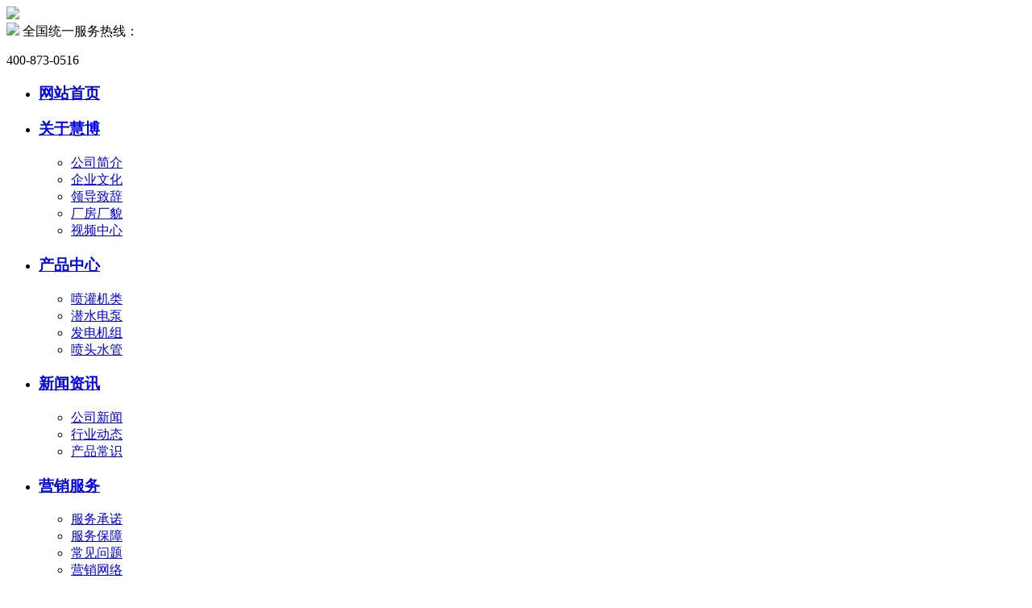

--- FILE ---
content_type: text/html; charset=utf-8
request_url: http://www.jshbgp.cn/news_show.aspx?id=25
body_size: 8076
content:
<!DOCTYPE html>
<html xmlns="http://www.w3.org/1999/xhtml">
<head>
    <meta name="viewport" content="width=1220">
	<meta http-equiv="X-UA-Compatible" content="IE=edge,chrome=1"/>
    
    <title>浅谈喷灌机的使用优势 _ 江苏慧博灌排设备有限公司</title>
    <meta name="keywords" content="浅谈喷灌机的使用优势" />
    <meta name="description" content="喷灌机的出现改变了传统的疏水灌溉方式，有节水、增温等优点，接下来详细的和大家介绍喷灌机的优越性能。" />
	<link href="/templates/hbgp/css/font-awesome.min.css" rel="stylesheet" type="text/css">
	<link href="/templates/hbgp/css/index.css" rel="stylesheet" type="text/css">
	<link href="/templates/hbgp/font/iconfont.css" rel="stylesheet" type="text/css">
	<script type="text/javascript" src="/templates/hbgp/js/jquery-2.1.0.min.js"></script>
	<script type="text/javascript" src="/templates/hbgp/js/jquery.SuperSlide.2.1.js"></script>
	<link rel="stylesheet" type="text/css" href="/css/pagination.css" /><!---------分页样式！！！！！------->
	<link rel="stylesheet" type="text/css" href="/css/news_show.css" /><!---------分页样式！！！！！------->
</head>
<body>
    <!-- header -->
    <div class="ny_ban news_ban">
	 <!--表单提交JS-->
     <link rel="stylesheet" href="/css/validate.css" />
     
     <script type="text/javascript" src="/scripts/jquery/jquery.form.min.js"></script>
     <script type="text/javascript" src="/scripts/jquery/Validform_v5.3.2_min.js"></script>
     <script type="text/javascript" src="/scripts/lhgdialog/lhgdialog.js?skin=idialog"></script>
     <script type="text/javascript" src="/scripts/base.js"></script>

          
    
    <script type="text/javascript">
        $(function () {

            //初始化发表评论表单
            AjaxInitForm('feedback_form', 'btnSubmit', 1);
        });
    </script>





<div class="header_all"> 
		<!--top_wrap-->
		<div class="header">
			<div class="w1200">
				<div class="logo">
					<a href="/"><img src="/templates/hbgp/images/logo.png"/></a>
				</div>

				<div class="heade_right">
					<img src="/templates/hbgp/images/dhs.png"/>
					<span>全国统一服务热线：</span>
					<p>400-873-0516</p>
				</div> 

			</div>
		</div>

		<div class="header_nav">
			<div class="w1200">
				<ul id="nav" class="nav" >
					<li class="nLi "><h3><a href="/">网站首页</a></h3></li>

					<li class="nLi "><h3><a href="/about.aspx?page=about" >关于慧博</a></h3>
						<ul class="sub">
                        
							    <li><a href="/about.aspx?page=about">公司简介</a></li>
                            
							    <li><a href="/about.aspx?page=qywh">企业文化</a></li>
                            
							    <li><a href="/about.aspx?page=ldzc">领导致辞</a></li>
                            
                                <li><a href="/cfcm.aspx?category_id=21">厂房厂貌</a></li>
                            

                                <li><a href="/videos.aspx?category_id=26">视频中心</a></li>
						</ul>
					</li>

					<li class="nLi "><h3><a href="/goods.aspx?category_id=22" >产品中心</a></h3>
						<ul class="sub">
						
                                <li><a href="/goods.aspx?category_id=5">喷灌机类</a></li>
                            
                                <li><a href="/goods.aspx?category_id=14">潜水电泵</a></li>
                            
                                <li><a href="/goods.aspx?category_id=15">发电机组</a></li>
                            
                                <li><a href="/goods.aspx?category_id=16">喷头水管</a></li>
                            
						</ul>	
					</li>

					<!-- <li class="nLi "><h3><a href="/honor.aspx?category_id=23">荣誉资质</a></h3>
                        <ul class="sub">
						
                                <li><a href="/honor.aspx?category_id=3">资质证书</a></li>
                            
                                <li><a href="/honor.aspx?category_id=24">专利证书</a></li>
                            
						</ul>	
					</li> -->

					<li class="nLi active"><h3><a href="/news.aspx?category_id=25" >新闻资讯</a></h3>
						<ul class="sub">
						
                                <li><a href="/news.aspx?category_id=7">公司新闻</a></li>
                            
                                <li><a href="/news.aspx?category_id=8">行业动态</a></li>
                            
                                <li><a href="/news.aspx?category_id=9">产品常识</a></li>
                            
						</ul>
					</li>

					<li class="nLi "><h3><a href="/service.aspx?page=service">营销服务</a></h3>
						<ul class="sub">
						
							    <li><a href="/service.aspx?page=service">服务承诺</a></li>
                            
							    <li><a href="/service.aspx?page=fwbz">服务保障</a></li>
                            
							    <li><a href="/service.aspx?page=cjwt">常见问题</a></li>
                            
							    <li><a href="/service.aspx?page=yxwl">营销网络</a></li>
                            
						</ul>
					</li>

					<li class="nLi "><h3><a href="/rlzy.aspx?page=rlzy">人力资源</a></h3>
						<ul class="sub">
							<li><a href="/rlzy.aspx?page=rlzy">人才理念</a></li>
							<li><a href="/jobs.aspx?category_id=0">在线招聘</a></li>
						</ul>
					</li>

					<li class="nLi "><h3><a href="/contact.aspx?page=contact">联系我们</a></h3>
						<ul class="sub">
							<li><a href="/contact.aspx?page=contact">联系方式</a></li>
							<li><a href="/feedbook.aspx">在线留言</a></li>
						</ul>
					</li>
				</ul>
			</div>
		</div>
	 </div>
	 
	 
    </div>
    <div class="p-bd">
        <div class="p-tit">
            <div class="container f-cl">
                <h2>新闻资讯<span class="m-crm"><a href="/">首页</a> > <a href="/news.aspx?category_id=25">新闻资讯</a> > <a href="/news.aspx?category_id=9">产品常识</a> > 产品常识</span></h2>
                <ul class="f-cl">
                    
                        <li class="">
                        <a href="/news.aspx?category_id=7">公司新闻</a></li>
                    
                        <li class="">
                        <a href="/news.aspx?category_id=8">行业动态</a></li>
                    
                        <li class=" active ">
                        <a href="/news.aspx?category_id=9">产品常识</a></li>
                    
                </ul>
            </div>
        </div>
        <div class="p-ct">
            <div class="container">
               





               <div style="width:100%;font-size:20px; color:#555; padding:10px 0px; text-align:center; clear:both">浅谈喷灌机的使用优势</div>
    <div style="width:100%; float:left;line-height:30px; color:#999; height:30px; margin-bottom:20px; border-top:1px solid #ddd; border-bottom:1px solid #ddd; text-align:center; clear:both">发布时间：2018-12-14 15:43:46	&nbsp;&nbsp;&nbsp;&nbsp; 点击次数：1929</div>
      <div class="keyword_light"><p>　　喷灌机的出现改变了传统的疏水灌溉方式，有节水、增温等优点，接下来详细的和大家介绍喷灌机的优越性能。</p><p>　　一、节约开支</p><p>　　采取膜下滴灌，40公顷的条田只需1人负责滴灌和滴肥。常规地膜棉的条田，667米开毛渠的费用为2元，浇1次水费用为3元。机力中耕两遍的费用为8元，开沟、施肥一遍的费用为4.5元。每667米滴灌棉花比常规灌少支出48.5元。</p><p>　　二、提高土地利用率</p><p>　　采取膜下滴灌的条田，不用开毛渠，不打畦埂、不打拦水坝，提高了土地的利用率。</p><p>　　三、确保水、土、肥不流失</p><p>　　耕地一般是北高南低，坡降为3‰~20‰。浇水易形成流失水，造成北旱南涝的现象，水、土、肥大量流失，破坏了土壤的团粒结构，而采用滴灌就避免了这一弊端。</p><p>　　四、滴水均匀</p><p>　　因为滴灌带上的小孔分布在每株作物的根系附近，水分和肥料能被作物充分吸收。</p><p>　　五、节水</p><p>　　常规地膜棉全生育期要浇4~5次水，667米用水量共计480~500立方米，而滴灌只需280~300立方米。我团水费为0.07元/立方米，667米可节约水费14元。</p><p>　　六、增温</p><p>　　膜下滴灌易接受光照，地温不易散失，有利于作物的生长和早熟。</p><p>　　七、消灭杂草</p><p>　　膜下滴灌的地块，其水、肥只供应作物吸收，地膜内的杂草在刚出土时，就被膜下高温烫死，地膜与地膜之间因无水而不长杂草。</p><p><br/></p></div>
    <div style="width:100%; font-size:20px; color:#333; padding:10px 0px; clear:both">您感兴趣的新闻</div>
    <div class="fav">
                <div class="news_list">
                    <ul>
                          
                        <li>
                            <h4><a href="/news_show.aspx?id=134">&nbsp;喷灌设备工业设备给种田种植大户农业合作社产生的使用价值</a><span>2020-06-16&nbsp;</span></h4>
                            
                        </li>
                   
                        <li>
                            <h4><a href="/news_show.aspx?id=122">&nbsp;卷盘式喷灌机田间工程项目的布局特性</a><span>2020-05-23&nbsp;</span></h4>
                            
                        </li>
                   
                        <li>
                            <h4><a href="/news_show.aspx?id=118">&nbsp;卷盘式喷灌机使用效果大总结</a><span>2020-05-20&nbsp;</span></h4>
                            
                        </li>
                   
                        <li>
                            <h4><a href="/news_show.aspx?id=117">&nbsp;喷灌机水质的要求以及形式的选择</a><span>2020-05-18&nbsp;</span></h4>
                            
                        </li>
                   
                        <li>
                            <h4><a href="/news_show.aspx?id=101">&nbsp;夏季高温天气下对卷盘式喷灌机水质要求有什么规定</a><span>2020-05-06&nbsp;</span></h4>
                            
                        </li>
                   
                    </ul>
                </div>
                 
            </div>

           <table border="0" align="center" cellpadding="0" cellspacing="0" id="newsfoot" style="line-height: 26px;
                margin-bottom: 10px; margin-top: 30px;">
                <tr>
                    <td width="584" align="left" style="padding-left: 20px;">
                        上一条：<a href="/news_show.aspx?id=24">卷盘式喷灌机节水灌溉工程的技术要求</a>
                        <br />
                        下一条：<a href="/news_show.aspx?id=92">卷盘式喷灌机温室大棚蔬菜农业节水灌溉技术性</a>
                    </td>
                    <td width="118" id="list_hide" style="position:relative;">
                        <a href="/news.aspx?category_id=9">
                            <p style=" width: 90px;height: 30px;background: #3393ff; color: #fff; text-align: center; line-height: 30px; border-radius: 5px; position: relative;">返回列表</p></a>
                    </td>
                </tr>
            </table>







               
            </div>
        </div>
    </div>
<!--<div class="zixun">
			<div class="news_lists container">
				<ul class="li_txt">
					
							    <li class="li_txt_top">
								    <a href="/news.aspx?category_id=7">
									    <div class="t_new"><img src="/upload/201812/20/201812201454146562.jpg"/></div>
									    <div class="li_title">
										    <p>公司新闻<br/><span>/ NEWS</span></p>
									    </div>
								    </a>
							    </li>
							
					        <li class="list_line">
						        <a href="/news_show.aspx?id=133"><p>大中型喷灌机分成什么?</p>
                                <span>2020-06-11</span></a>
					        </li>
                        
					        <li class="list_line">
						        <a href="/news_show.aspx?id=131"><p>影响节约用水灌溉方法挑选的要素</p>
                                <span>2020-06-08</span></a>
					        </li>
                        
					        <li class="list_line">
						        <a href="/news_show.aspx?id=128"><p>喷灌机种类,半固定喷灌机基本性能讲解</p>
                                <span>2020-06-02</span></a>
					        </li>
                        
					        <li class="list_line">
						        <a href="/news_show.aspx?id=127"><p>教您恰当采用平移式喷灌机需注意的问题?</p>
                                <span>2020-06-01</span></a>
					        </li>
                        
				</ul>

				<ul class="li_txt li_rtxt">
     					
							<li class="li_txt_top">
								<a href="/news.aspx?category_id=8">
								<div class="t_new"><img src="/upload/201812/17/201812171111100496.jpg"/></div>
								<div class="li_title">
									<p>行业动态<br/><span>/NEWS</span></p>
								</div>
								</a>
							</li>
							
					        <li class="list_line">
						        <a href="/news_show.aspx?id=132"><p>喷灌机怎样解决风速危害</p>
                                <span>2020-06-10</span></a>
					        </li>
                        
					        <li class="list_line">
						        <a href="/news_show.aspx?id=130"><p>轻小型喷灌机的操作与维护的介绍</p>
                                <span>2020-06-05</span></a>
					        </li>
                        
					        <li class="list_line">
						        <a href="/news_show.aspx?id=129"><p>喷灌机应用和维护保养技术性</p>
                                <span>2020-06-04</span></a>
					        </li>
                        
					        <li class="list_line">
						        <a href="/news_show.aspx?id=125"><p>卷盘式喷灌机在田间工程项目的布局特性</p>
                                <span>2020-05-26</span></a>
					        </li>
                        
				</ul>
			</div>

		</div>-->
    <div class="g-ft">
		<div class="m-wh">
			<ul class="f-ct f-cl">
				<li>
					<a class="f-a" >
						<img src="/templates/hbgp/images/icon1.png" alt="">
						<p>销售网络</p>
					</a>
					<p>健全的销售体系，完善的销售服务网络</p>
				</li>
				<li>
					<a class="f-a" >
						<img src="/templates/hbgp/images/icon2.png" alt="">
						<p>售后服务</p>
					</a>
					<p>专业专心专注，是我们对您的承诺</p>
				</li>
				<li>
					<a class="f-a" >
						<img src="/templates/hbgp/images/icon3.png" alt="">
						<p>客户交流</p>
					</a>
					<p>任何建议及意见请立即联系我们</p>
				</li>
				<li>
					<a class="f-a">
						<img src="/templates/hbgp/images/icon4.png" alt="">
						<p>人力资源</p>
					</a>
					<p>强大的技术团队，期待与您共赢共利</p>
				</li>
			</ul>
		</div>
    <!-- footer -->


    <div class="index_contact">
	<div class="w1200">
		<div class="index_contact_t">
			<h3>在线留言</h3>
			<h4>ONLINE MESSAGE</h4>
		</div>
		


    <form id="feedback_form" name="feedback_form" url="/plugins/feedback/ajax.ashx?action=add&site=main">
		<div class="index_form">
			<p class="form_r"><input type="text" id="txtUserName" name="txtUserName" required="" placeholder="请输入您的称呼"/></p>
			<p><input type="text" id="txtUserTel" name="txtUserTel" required="" placeholder="请输入您的电话号码"/></p>
			<p class="form_r"><input type="text" id="txtContent" name="txtContent" required="" placeholder="请输入您的需求"/></p>

                <input id="txtProvince" name="txtProvince" type="hidden" class="input txt" />
                <input id="txtCity" name="txtCity" type="hidden" class="input txt" />
                <input id="txtIsCode" name="txtIsCode"  type="hidden" value=""/>

			<input type="submit" id="btnSubmit2" name="btnSubmit2" value="提交" class="tijiao"/>
		</div>
	</form>	

	</div>
</div>


 
<div class="footer">

	<div class="footer_center">

			<div class="footer_xx">

                
                        <h3>联系我们 / CONTACT US</h3><p>电 &nbsp; &nbsp;话：0516-89871998</p><p>手机：13585485588/18952125888</p><p>传 &nbsp; &nbsp;真：0516-89871998</p><p>咨询热线：400-873-0516</p><p>联系人：冯经理</p><p>地址：江苏徐州市沛县张庄工业园区</p>
                     

				
			</div>


				<div class="footer_er">
					<div class="footer_er_img">
						<div><img src="/templates/hbgp/images/sj.png"></div>
						<p>手机网站</p>
					</div>
					<div class="footer_er_img">
						<div><img src="/templates/hbgp/images/wx.png"></div>
						<p>小程序</p>
					</div>
				</div>

	
		 </div> 
		    	
		    	  	  	
	
		
		
		
		<div class="copy">
			<div class="w1200">
				<div class="copy_l">Copyright © 2018 All Rights Reserved  版权所有 ：江苏慧博灌排设备有限公司 (www.jshbgp.cn)
					<a target="_blank" href="http://www.miitbeian.gov.cn "> </a><a target="_blank" href="http://www.beian.gov.cn/portal/registerSystemInfo?recordcode=32032202000368" style="display:inline-block;text-decoration:none;height:20px;line-height:20px;"><img src="/templates/hbgp/images/ga.png" style="float:left;"/>苏公网安备 32032202000368号</a><a href="http://www.jshbgp.cn/sitemap.html">网站地图</a>
				</div>
				<div class="footer_zhichi">
					<p><a href="http://www.vleader.cc/" rel="nofollow"><span>平台支持：</span><i class="pt"></i></a></p>
					<p><a href="http://www.wstx.com.cn/" rel="nofollow"><span>技术支持：</span><i class="js"></i></a></p>
				</div>
			</div>
		</div>

</div>
   
    
    <!--在线客服-->
<!--<div class="lxfx">
	   <ul>
		  <li>
			 <a href="http://wpa.qq.com/msgrd?v=3&amp;uin=1554757254&amp;site=qq&amp;menu=yes" target="_black">
			   <div class="leftlx"><i></i><p>QQ咨询</p></div>
			 </a>
		  </li>
		  <li>
			 <a href="#">
			   <div class="leftlx">
				   <i class="icon-tel"></i>
				   <p>咨询热线</p>
			   </div>
			   <span>400-873-0516</span>
			 </a>
		  </li>
		  <li>
			 <a href="/feedbook.aspx">
			   <div class="leftlx">
				  <i class="icon-ly"></i>
				  <p>在线留言</p>
			   </div>
			 </a>
		  </li>
	   </ul>
	</div>-->
	
	
	<script>
	 
	 //导航
		jQuery("#nav").slide({type:"menu", titCell:".nLi", targetCell:".sub", effect:"slideDown", delayTime:300 , triggerTime:0, returnDefault:true});
	
	 
	//在线客服
	var lxbtn = $(".lxfx li");
    lxbtn.each(function () {
        var index = $(this).index();
        if (index == 0 || index == 2 || index == 4) {
            $(this).hover(function () {
                $(this).stop().animate({ marginLeft: "-13px", width: "90px" }, 600)
            }, function () {
                $(this).stop().animate({ marginLeft: "0px", width: "77px" }, 600)
            })
        }
        if (index == 1) {
            $(this).hover(function () {
                $(this).stop().animate({ marginLeft: "-165px", width: "242px" }, 600)
            }, function () {
                $(this).stop().animate({ marginLeft: "0px", width: "77px" }, 600)
            })
        }
        if (index == 3) {
            $(this).hover(function () {
                $(this).stop().animate({ marginLeft: "-13px", width: "90px" }, 600, function () {
                    $(".fix_ewm").stop().show()
                })
            }, function () {
                $(this).stop().animate({ marginLeft: "0px", width: "77px" }, 600, function () {
                    $(".fix_ewm").stop().hide()
                })
            })
        }
    });
	
	 
	 </script>


<script>
var _hmt = _hmt || [];
(function() {
  var hm = document.createElement("script");
  hm.src = "https://hm.baidu.com/hm.js?3ed7f7722c8aabace7e99a8e8ef9f52d";
  var s = document.getElementsByTagName("script")[0]; 
  s.parentNode.insertBefore(hm, s);
})();
</script>

<script>
(function(){
    var bp = document.createElement('script');
    var curProtocol = window.location.protocol.split(':')[0];
    if (curProtocol === 'https') {
        bp.src = 'https://zz.bdstatic.com/linksubmit/push.js';
    }
    else {
        bp.src = 'http://push.zhanzhang.baidu.com/push.js';
    }
    var s = document.getElementsByTagName("script")[0];
    s.parentNode.insertBefore(bp, s);
})();
</script>


    <!-- footer -->
    
</body>
</html>
